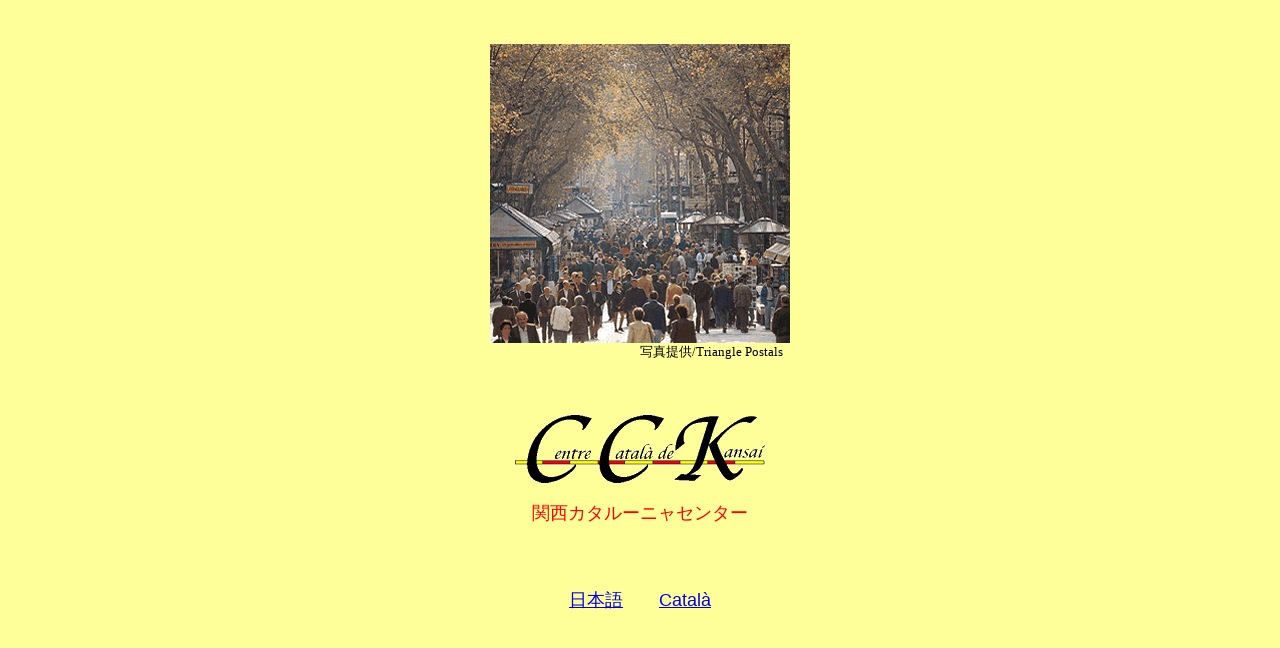

--- FILE ---
content_type: text/html
request_url: http://cckansai.com/
body_size: 1091
content:
<html>
<head>
<title>関西カタルーニャセンター</title>
<meta http-equiv="Content-Type" content="text/html; charset=Shift_JIS">
<meta name="keywords" content="関西カタルーニャセンター,CCK,スペイン,バルセロナ,Spain, Barcelona, Catalunya, Cataluna,カタルーニャ語,カタロニア語,カタルニア語,ウエディング,挙式,留学,専門,学校,語学,イベント,ガウディ,サグラダファミリア">
<meta name="" content="関西カタルーニャセンター">
<style type="text/css">
body div font a {
	font-family: "ヒラギノ角ゴ Pro W3", "Hiragino Kaku Gothic Pro", "メイリオ", Meiryo, Osaka, "ＭＳ Ｐゴシック", "MS PGothic", sans-serif;
}
body div font b font {
	font-family: "ヒラギノ角ゴ Pro W3", "Hiragino Kaku Gothic Pro", "メイリオ", Meiryo, Osaka, "ＭＳ Ｐゴシック", "MS PGothic", sans-serif;
}
</style>
</head>

<body bgcolor="#FFFF99">
<div align="center"><br>
  <br>
  <a href="home-cck.html"><img src="imagenes/imagenes-index.gif" width="300" height="299" border="0"></a> 
  <br>
  <font size="2">　　　　　　　　　　　写真提供/Triangle Postals</font><br>
  <br>
  <br>
  <br>
  <a href="home-cck.html"><img src="imagenes/Logo-index.gif" width="250" height="68" border="0"></a> 
  <br>
  <font size="3" color="#FF0000"><b><br>
  </b><font size="4" face="ＭＳ Ｐゴシック, Osaka">関西カタルーニャセンター </font></font><b><font face="ＭＳ Ｐゴシック, Osaka" size="4" color="#FF0000"><br>
  <br>
  <br>
  <br>
  </font></b><font size="4" color="#000000"><a href="home-cck.html">日本語</a></font><font face="ＭＳ Ｐゴシック, Osaka" size="4" color="#000000"><font face="Arial, Helvetica, sans-serif">　　<a href="cat/index.html">Catal&agrave;</a></font></font><font face="ＭＳ Ｐゴシック, Osaka" size="4" color="#FF0000"><b><br>
  <br>
  <br><!-- --------ここまで-------- --> 
  <br>
  <br>
  <font color="#FFFF99"><br>
  </font></b></font><font face="ＭＳ Ｐゴシック, Osaka" size="4" color="#FFFF99"> 
  <font size="1">カタルーニャ語、カタロニア語、カタルニア語、スペイン語、バルセロナ、スペイン、ウエディング、翻訳、通
  訳、語学学校、レッスン、ガウディ </font></font><font color="#FFFF99" size="1"><font face="ＭＳ Ｐゴシック, Osaka">、留学</font></font><font color="#FFFF99"><b><font face="ＭＳ Ｐゴシック, Osaka" size="4"><br>
  </font></b></font> </div>
<script type="text/javascript">
var gaJsHost = (("https:" == document.location.protocol) ? "https://ssl." : "http://www.");
document.write(unescape("%3Cscript src='" + gaJsHost + "google-analytics.com/ga.js' type='text/javascript'%3E%3C/script%3E"));
</script>
<script type="text/javascript">
try {
var pageTracker = _gat._getTracker("UA-6891482-2");
pageTracker._trackPageview();
} catch(err) {}</script>
</body>
</html>
